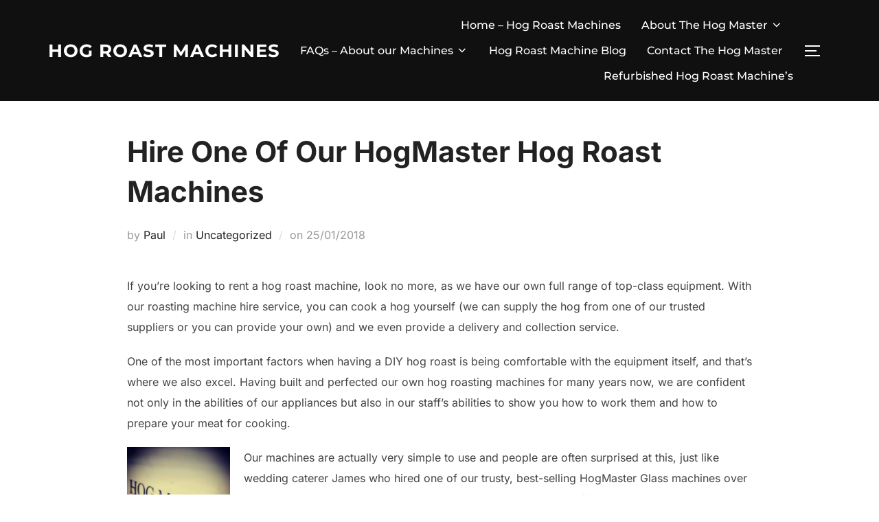

--- FILE ---
content_type: text/html; charset=UTF-8
request_url: https://hogroastmachines.co.uk/hire-one-of-our-titan-hog-roast-machines/
body_size: 14088
content:
<!DOCTYPE html>
<html lang="en-GB" class="no-js">
<head>
	<meta charset="UTF-8" />
	<meta name="viewport" content="width=device-width, initial-scale=1" />
	<script>(function(html){html.className = html.className.replace(/\bno-js\b/,'js')})(document.documentElement);</script>
<meta name='robots' content='index, follow, max-image-preview:large, max-snippet:-1, max-video-preview:-1' />
	<style>img:is([sizes="auto" i], [sizes^="auto," i]) { contain-intrinsic-size: 3000px 1500px }</style>
	
	<!-- This site is optimized with the Yoast SEO plugin v24.9 - https://yoast.com/wordpress/plugins/seo/ -->
	<title>Hire One Of Our HogMaster Hog Roast Machines | Hog Roast Machines</title>
	<meta name="description" content="If you&#039;re looking to rent a hog roast machine, look no more, as we have our own full range of top-class equipment. With our roasting machine hire service," />
	<link rel="canonical" href="https://hogroastmachines.co.uk/hire-one-of-our-titan-hog-roast-machines/" />
	<meta property="og:locale" content="en_GB" />
	<meta property="og:type" content="article" />
	<meta property="og:title" content="Hire One Of Our HogMaster Hog Roast Machines | Hog Roast Machines" />
	<meta property="og:description" content="If you&#039;re looking to rent a hog roast machine, look no more, as we have our own full range of top-class equipment. With our roasting machine hire service," />
	<meta property="og:url" content="https://hogroastmachines.co.uk/hire-one-of-our-titan-hog-roast-machines/" />
	<meta property="og:site_name" content="Hog Roast Machines" />
	<meta property="article:published_time" content="2018-01-25T10:46:59+00:00" />
	<meta property="article:modified_time" content="2025-04-23T11:15:51+00:00" />
	<meta property="og:image" content="https://hogroastmachines.co.uk/wp-content/uploads/2018/01/Hogmaster-filtered.png" />
	<meta property="og:image:width" content="536" />
	<meta property="og:image:height" content="532" />
	<meta property="og:image:type" content="image/png" />
	<meta name="author" content="Paul" />
	<meta name="twitter:label1" content="Written by" />
	<meta name="twitter:data1" content="Paul" />
	<meta name="twitter:label2" content="Estimated reading time" />
	<meta name="twitter:data2" content="2 minutes" />
	<script type="application/ld+json" class="yoast-schema-graph">{"@context":"https://schema.org","@graph":[{"@type":"WebPage","@id":"https://hogroastmachines.co.uk/hire-one-of-our-titan-hog-roast-machines/","url":"https://hogroastmachines.co.uk/hire-one-of-our-titan-hog-roast-machines/","name":"Hire One Of Our HogMaster Hog Roast Machines | Hog Roast Machines","isPartOf":{"@id":"https://hogroastmachines.co.uk/#website"},"primaryImageOfPage":{"@id":"https://hogroastmachines.co.uk/hire-one-of-our-titan-hog-roast-machines/#primaryimage"},"image":{"@id":"https://hogroastmachines.co.uk/hire-one-of-our-titan-hog-roast-machines/#primaryimage"},"thumbnailUrl":"https://hogroastmachines.co.uk/wp-content/uploads/2018/01/Hogmaster-filtered-150x150.png","datePublished":"2018-01-25T10:46:59+00:00","dateModified":"2025-04-23T11:15:51+00:00","author":{"@id":"https://hogroastmachines.co.uk/#/schema/person/3781e89598f82119251618880814c599"},"description":"If you're looking to rent a hog roast machine, look no more, as we have our own full range of top-class equipment. With our roasting machine hire service,","inLanguage":"en-GB","potentialAction":[{"@type":"ReadAction","target":["https://hogroastmachines.co.uk/hire-one-of-our-titan-hog-roast-machines/"]}]},{"@type":"ImageObject","inLanguage":"en-GB","@id":"https://hogroastmachines.co.uk/hire-one-of-our-titan-hog-roast-machines/#primaryimage","url":"https://hogroastmachines.co.uk/wp-content/uploads/2018/01/Hogmaster-filtered.png","contentUrl":"https://hogroastmachines.co.uk/wp-content/uploads/2018/01/Hogmaster-filtered.png","width":536,"height":532,"caption":"Fantastic Photo From One Of Our Clients On Instagram"},{"@type":"WebSite","@id":"https://hogroastmachines.co.uk/#website","url":"https://hogroastmachines.co.uk/","name":"Hog Roast Machines","description":"Quality Hog Roast Machine","potentialAction":[{"@type":"SearchAction","target":{"@type":"EntryPoint","urlTemplate":"https://hogroastmachines.co.uk/?s={search_term_string}"},"query-input":{"@type":"PropertyValueSpecification","valueRequired":true,"valueName":"search_term_string"}}],"inLanguage":"en-GB"},{"@type":"Person","@id":"https://hogroastmachines.co.uk/#/schema/person/3781e89598f82119251618880814c599","name":"Paul","image":{"@type":"ImageObject","inLanguage":"en-GB","@id":"https://hogroastmachines.co.uk/#/schema/person/image/","url":"https://secure.gravatar.com/avatar/c6000ce5597421e525359bc7863cee6dbb8b61c1432b3eaa99b85f2fede058a2?s=96&d=mm&r=g","contentUrl":"https://secure.gravatar.com/avatar/c6000ce5597421e525359bc7863cee6dbb8b61c1432b3eaa99b85f2fede058a2?s=96&d=mm&r=g","caption":"Paul"}}]}</script>
	<!-- / Yoast SEO plugin. -->


<link rel="alternate" type="application/rss+xml" title="Hog Roast Machines &raquo; Feed" href="https://hogroastmachines.co.uk/feed/" />
<link rel="alternate" type="application/rss+xml" title="Hog Roast Machines &raquo; Comments Feed" href="https://hogroastmachines.co.uk/comments/feed/" />
<link rel="alternate" type="application/rss+xml" title="Hog Roast Machines &raquo; Hire One Of Our HogMaster Hog Roast Machines Comments Feed" href="https://hogroastmachines.co.uk/hire-one-of-our-titan-hog-roast-machines/feed/" />
<script>
window._wpemojiSettings = {"baseUrl":"https:\/\/s.w.org\/images\/core\/emoji\/15.1.0\/72x72\/","ext":".png","svgUrl":"https:\/\/s.w.org\/images\/core\/emoji\/15.1.0\/svg\/","svgExt":".svg","source":{"concatemoji":"https:\/\/hogroastmachines.co.uk\/wp-includes\/js\/wp-emoji-release.min.js?ver=6.8"}};
/*! This file is auto-generated */
!function(i,n){var o,s,e;function c(e){try{var t={supportTests:e,timestamp:(new Date).valueOf()};sessionStorage.setItem(o,JSON.stringify(t))}catch(e){}}function p(e,t,n){e.clearRect(0,0,e.canvas.width,e.canvas.height),e.fillText(t,0,0);var t=new Uint32Array(e.getImageData(0,0,e.canvas.width,e.canvas.height).data),r=(e.clearRect(0,0,e.canvas.width,e.canvas.height),e.fillText(n,0,0),new Uint32Array(e.getImageData(0,0,e.canvas.width,e.canvas.height).data));return t.every(function(e,t){return e===r[t]})}function u(e,t,n){switch(t){case"flag":return n(e,"\ud83c\udff3\ufe0f\u200d\u26a7\ufe0f","\ud83c\udff3\ufe0f\u200b\u26a7\ufe0f")?!1:!n(e,"\ud83c\uddfa\ud83c\uddf3","\ud83c\uddfa\u200b\ud83c\uddf3")&&!n(e,"\ud83c\udff4\udb40\udc67\udb40\udc62\udb40\udc65\udb40\udc6e\udb40\udc67\udb40\udc7f","\ud83c\udff4\u200b\udb40\udc67\u200b\udb40\udc62\u200b\udb40\udc65\u200b\udb40\udc6e\u200b\udb40\udc67\u200b\udb40\udc7f");case"emoji":return!n(e,"\ud83d\udc26\u200d\ud83d\udd25","\ud83d\udc26\u200b\ud83d\udd25")}return!1}function f(e,t,n){var r="undefined"!=typeof WorkerGlobalScope&&self instanceof WorkerGlobalScope?new OffscreenCanvas(300,150):i.createElement("canvas"),a=r.getContext("2d",{willReadFrequently:!0}),o=(a.textBaseline="top",a.font="600 32px Arial",{});return e.forEach(function(e){o[e]=t(a,e,n)}),o}function t(e){var t=i.createElement("script");t.src=e,t.defer=!0,i.head.appendChild(t)}"undefined"!=typeof Promise&&(o="wpEmojiSettingsSupports",s=["flag","emoji"],n.supports={everything:!0,everythingExceptFlag:!0},e=new Promise(function(e){i.addEventListener("DOMContentLoaded",e,{once:!0})}),new Promise(function(t){var n=function(){try{var e=JSON.parse(sessionStorage.getItem(o));if("object"==typeof e&&"number"==typeof e.timestamp&&(new Date).valueOf()<e.timestamp+604800&&"object"==typeof e.supportTests)return e.supportTests}catch(e){}return null}();if(!n){if("undefined"!=typeof Worker&&"undefined"!=typeof OffscreenCanvas&&"undefined"!=typeof URL&&URL.createObjectURL&&"undefined"!=typeof Blob)try{var e="postMessage("+f.toString()+"("+[JSON.stringify(s),u.toString(),p.toString()].join(",")+"));",r=new Blob([e],{type:"text/javascript"}),a=new Worker(URL.createObjectURL(r),{name:"wpTestEmojiSupports"});return void(a.onmessage=function(e){c(n=e.data),a.terminate(),t(n)})}catch(e){}c(n=f(s,u,p))}t(n)}).then(function(e){for(var t in e)n.supports[t]=e[t],n.supports.everything=n.supports.everything&&n.supports[t],"flag"!==t&&(n.supports.everythingExceptFlag=n.supports.everythingExceptFlag&&n.supports[t]);n.supports.everythingExceptFlag=n.supports.everythingExceptFlag&&!n.supports.flag,n.DOMReady=!1,n.readyCallback=function(){n.DOMReady=!0}}).then(function(){return e}).then(function(){var e;n.supports.everything||(n.readyCallback(),(e=n.source||{}).concatemoji?t(e.concatemoji):e.wpemoji&&e.twemoji&&(t(e.twemoji),t(e.wpemoji)))}))}((window,document),window._wpemojiSettings);
</script>
<style id='wp-emoji-styles-inline-css'>

	img.wp-smiley, img.emoji {
		display: inline !important;
		border: none !important;
		box-shadow: none !important;
		height: 1em !important;
		width: 1em !important;
		margin: 0 0.07em !important;
		vertical-align: -0.1em !important;
		background: none !important;
		padding: 0 !important;
	}
</style>
<link rel='stylesheet' id='wp-block-library-css' href='https://hogroastmachines.co.uk/wp-includes/css/dist/block-library/style.min.css?ver=6.8' media='all' />
<style id='wp-block-library-theme-inline-css'>
.wp-block-audio :where(figcaption){color:#555;font-size:13px;text-align:center}.is-dark-theme .wp-block-audio :where(figcaption){color:#ffffffa6}.wp-block-audio{margin:0 0 1em}.wp-block-code{border:1px solid #ccc;border-radius:4px;font-family:Menlo,Consolas,monaco,monospace;padding:.8em 1em}.wp-block-embed :where(figcaption){color:#555;font-size:13px;text-align:center}.is-dark-theme .wp-block-embed :where(figcaption){color:#ffffffa6}.wp-block-embed{margin:0 0 1em}.blocks-gallery-caption{color:#555;font-size:13px;text-align:center}.is-dark-theme .blocks-gallery-caption{color:#ffffffa6}:root :where(.wp-block-image figcaption){color:#555;font-size:13px;text-align:center}.is-dark-theme :root :where(.wp-block-image figcaption){color:#ffffffa6}.wp-block-image{margin:0 0 1em}.wp-block-pullquote{border-bottom:4px solid;border-top:4px solid;color:currentColor;margin-bottom:1.75em}.wp-block-pullquote cite,.wp-block-pullquote footer,.wp-block-pullquote__citation{color:currentColor;font-size:.8125em;font-style:normal;text-transform:uppercase}.wp-block-quote{border-left:.25em solid;margin:0 0 1.75em;padding-left:1em}.wp-block-quote cite,.wp-block-quote footer{color:currentColor;font-size:.8125em;font-style:normal;position:relative}.wp-block-quote:where(.has-text-align-right){border-left:none;border-right:.25em solid;padding-left:0;padding-right:1em}.wp-block-quote:where(.has-text-align-center){border:none;padding-left:0}.wp-block-quote.is-large,.wp-block-quote.is-style-large,.wp-block-quote:where(.is-style-plain){border:none}.wp-block-search .wp-block-search__label{font-weight:700}.wp-block-search__button{border:1px solid #ccc;padding:.375em .625em}:where(.wp-block-group.has-background){padding:1.25em 2.375em}.wp-block-separator.has-css-opacity{opacity:.4}.wp-block-separator{border:none;border-bottom:2px solid;margin-left:auto;margin-right:auto}.wp-block-separator.has-alpha-channel-opacity{opacity:1}.wp-block-separator:not(.is-style-wide):not(.is-style-dots){width:100px}.wp-block-separator.has-background:not(.is-style-dots){border-bottom:none;height:1px}.wp-block-separator.has-background:not(.is-style-wide):not(.is-style-dots){height:2px}.wp-block-table{margin:0 0 1em}.wp-block-table td,.wp-block-table th{word-break:normal}.wp-block-table :where(figcaption){color:#555;font-size:13px;text-align:center}.is-dark-theme .wp-block-table :where(figcaption){color:#ffffffa6}.wp-block-video :where(figcaption){color:#555;font-size:13px;text-align:center}.is-dark-theme .wp-block-video :where(figcaption){color:#ffffffa6}.wp-block-video{margin:0 0 1em}:root :where(.wp-block-template-part.has-background){margin-bottom:0;margin-top:0;padding:1.25em 2.375em}
</style>
<style id='esf-fb-halfwidth-style-inline-css'>
.wp-block-create-block-easy-social-feed-facebook-carousel{background-color:#21759b;color:#fff;padding:2px}

</style>
<style id='esf-fb-fullwidth-style-inline-css'>
.wp-block-create-block-easy-social-feed-facebook-carousel{background-color:#21759b;color:#fff;padding:2px}

</style>
<style id='esf-fb-thumbnail-style-inline-css'>
.wp-block-create-block-easy-social-feed-facebook-carousel{background-color:#21759b;color:#fff;padding:2px}

</style>
<style id='global-styles-inline-css'>
:root{--wp--preset--aspect-ratio--square: 1;--wp--preset--aspect-ratio--4-3: 4/3;--wp--preset--aspect-ratio--3-4: 3/4;--wp--preset--aspect-ratio--3-2: 3/2;--wp--preset--aspect-ratio--2-3: 2/3;--wp--preset--aspect-ratio--16-9: 16/9;--wp--preset--aspect-ratio--9-16: 9/16;--wp--preset--color--black: #000000;--wp--preset--color--cyan-bluish-gray: #abb8c3;--wp--preset--color--white: #ffffff;--wp--preset--color--pale-pink: #f78da7;--wp--preset--color--vivid-red: #cf2e2e;--wp--preset--color--luminous-vivid-orange: #ff6900;--wp--preset--color--luminous-vivid-amber: #fcb900;--wp--preset--color--light-green-cyan: #7bdcb5;--wp--preset--color--vivid-green-cyan: #00d084;--wp--preset--color--pale-cyan-blue: #8ed1fc;--wp--preset--color--vivid-cyan-blue: #0693e3;--wp--preset--color--vivid-purple: #9b51e0;--wp--preset--color--primary: #101010;--wp--preset--color--secondary: #0bb4aa;--wp--preset--color--header-footer: #101010;--wp--preset--color--tertiary: #6C6C77;--wp--preset--color--lightgrey: #D9D9D9;--wp--preset--color--foreground: #000;--wp--preset--color--background: #f9fafd;--wp--preset--color--light-background: #ffffff;--wp--preset--gradient--vivid-cyan-blue-to-vivid-purple: linear-gradient(135deg,rgba(6,147,227,1) 0%,rgb(155,81,224) 100%);--wp--preset--gradient--light-green-cyan-to-vivid-green-cyan: linear-gradient(135deg,rgb(122,220,180) 0%,rgb(0,208,130) 100%);--wp--preset--gradient--luminous-vivid-amber-to-luminous-vivid-orange: linear-gradient(135deg,rgba(252,185,0,1) 0%,rgba(255,105,0,1) 100%);--wp--preset--gradient--luminous-vivid-orange-to-vivid-red: linear-gradient(135deg,rgba(255,105,0,1) 0%,rgb(207,46,46) 100%);--wp--preset--gradient--very-light-gray-to-cyan-bluish-gray: linear-gradient(135deg,rgb(238,238,238) 0%,rgb(169,184,195) 100%);--wp--preset--gradient--cool-to-warm-spectrum: linear-gradient(135deg,rgb(74,234,220) 0%,rgb(151,120,209) 20%,rgb(207,42,186) 40%,rgb(238,44,130) 60%,rgb(251,105,98) 80%,rgb(254,248,76) 100%);--wp--preset--gradient--blush-light-purple: linear-gradient(135deg,rgb(255,206,236) 0%,rgb(152,150,240) 100%);--wp--preset--gradient--blush-bordeaux: linear-gradient(135deg,rgb(254,205,165) 0%,rgb(254,45,45) 50%,rgb(107,0,62) 100%);--wp--preset--gradient--luminous-dusk: linear-gradient(135deg,rgb(255,203,112) 0%,rgb(199,81,192) 50%,rgb(65,88,208) 100%);--wp--preset--gradient--pale-ocean: linear-gradient(135deg,rgb(255,245,203) 0%,rgb(182,227,212) 50%,rgb(51,167,181) 100%);--wp--preset--gradient--electric-grass: linear-gradient(135deg,rgb(202,248,128) 0%,rgb(113,206,126) 100%);--wp--preset--gradient--midnight: linear-gradient(135deg,rgb(2,3,129) 0%,rgb(40,116,252) 100%);--wp--preset--gradient--black-primary: linear-gradient(180deg, var(--wp--preset--color--secondary) 0%, var(--wp--preset--color--secondary) 73%, var(--wp--preset--color--background) 73%, var(--wp--preset--color--background) 100%);--wp--preset--gradient--black-secondary: linear-gradient(135deg,rgba(0,0,0,1) 50%,var(--wp--preset--color--tertiary) 100%);--wp--preset--font-size--small: clamp(14px, 0.875rem + ((1vw - 3.2px) * 0.208), 16px);--wp--preset--font-size--medium: clamp(16px, 1rem + ((1vw - 3.2px) * 0.417), 20px);--wp--preset--font-size--large: clamp(22px, 1.375rem + ((1vw - 3.2px) * 1.458), 36px);--wp--preset--font-size--x-large: clamp(30px, 1.875rem + ((1vw - 3.2px) * 2.083), 50px);--wp--preset--font-size--x-small: clamp(14px, 0.875rem + ((1vw - 3.2px) * 1), 14px);--wp--preset--font-size--max-36: clamp(24px, 1.5rem + ((1vw - 3.2px) * 1.25), 36px);--wp--preset--font-size--max-48: clamp(26px, 1.625rem + ((1vw - 3.2px) * 2.292), 48px);--wp--preset--font-size--max-60: clamp(30px, 1.875rem + ((1vw - 3.2px) * 3.125), 60px);--wp--preset--font-size--max-72: clamp(38px, 2.375rem + ((1vw - 3.2px) * 3.542), 72px);--wp--preset--spacing--20: 0.44rem;--wp--preset--spacing--30: 0.67rem;--wp--preset--spacing--40: 1rem;--wp--preset--spacing--50: 1.5rem;--wp--preset--spacing--60: 2.25rem;--wp--preset--spacing--70: 3.38rem;--wp--preset--spacing--80: 5.06rem;--wp--preset--spacing--x-small: 20px;--wp--preset--spacing--small: 40px;--wp--preset--spacing--medium: 60px;--wp--preset--spacing--large: 80px;--wp--preset--spacing--x-large: 100px;--wp--preset--shadow--natural: 6px 6px 9px rgba(0, 0, 0, 0.2);--wp--preset--shadow--deep: 12px 12px 50px rgba(0, 0, 0, 0.4);--wp--preset--shadow--sharp: 6px 6px 0px rgba(0, 0, 0, 0.2);--wp--preset--shadow--outlined: 6px 6px 0px -3px rgba(255, 255, 255, 1), 6px 6px rgba(0, 0, 0, 1);--wp--preset--shadow--crisp: 6px 6px 0px rgba(0, 0, 0, 1);--wp--custom--font-weight--black: 900;--wp--custom--font-weight--bold: 700;--wp--custom--font-weight--extra-bold: 800;--wp--custom--font-weight--light: 300;--wp--custom--font-weight--medium: 500;--wp--custom--font-weight--regular: 400;--wp--custom--font-weight--semi-bold: 600;--wp--custom--line-height--body: 1.75;--wp--custom--line-height--heading: 1.1;--wp--custom--line-height--medium: 1.5;--wp--custom--line-height--one: 1;--wp--custom--spacing--outer: 30px;}:root { --wp--style--global--content-size: 1140px;--wp--style--global--wide-size: 1280px; }:where(body) { margin: 0; }.wp-site-blocks { padding-top: var(--wp--style--root--padding-top); padding-bottom: var(--wp--style--root--padding-bottom); }.has-global-padding { padding-right: var(--wp--style--root--padding-right); padding-left: var(--wp--style--root--padding-left); }.has-global-padding > .alignfull { margin-right: calc(var(--wp--style--root--padding-right) * -1); margin-left: calc(var(--wp--style--root--padding-left) * -1); }.has-global-padding :where(:not(.alignfull.is-layout-flow) > .has-global-padding:not(.wp-block-block, .alignfull)) { padding-right: 0; padding-left: 0; }.has-global-padding :where(:not(.alignfull.is-layout-flow) > .has-global-padding:not(.wp-block-block, .alignfull)) > .alignfull { margin-left: 0; margin-right: 0; }.wp-site-blocks > .alignleft { float: left; margin-right: 2em; }.wp-site-blocks > .alignright { float: right; margin-left: 2em; }.wp-site-blocks > .aligncenter { justify-content: center; margin-left: auto; margin-right: auto; }:where(.wp-site-blocks) > * { margin-block-start: 20px; margin-block-end: 0; }:where(.wp-site-blocks) > :first-child { margin-block-start: 0; }:where(.wp-site-blocks) > :last-child { margin-block-end: 0; }:root { --wp--style--block-gap: 20px; }:root :where(.is-layout-flow) > :first-child{margin-block-start: 0;}:root :where(.is-layout-flow) > :last-child{margin-block-end: 0;}:root :where(.is-layout-flow) > *{margin-block-start: 20px;margin-block-end: 0;}:root :where(.is-layout-constrained) > :first-child{margin-block-start: 0;}:root :where(.is-layout-constrained) > :last-child{margin-block-end: 0;}:root :where(.is-layout-constrained) > *{margin-block-start: 20px;margin-block-end: 0;}:root :where(.is-layout-flex){gap: 20px;}:root :where(.is-layout-grid){gap: 20px;}.is-layout-flow > .alignleft{float: left;margin-inline-start: 0;margin-inline-end: 2em;}.is-layout-flow > .alignright{float: right;margin-inline-start: 2em;margin-inline-end: 0;}.is-layout-flow > .aligncenter{margin-left: auto !important;margin-right: auto !important;}.is-layout-constrained > .alignleft{float: left;margin-inline-start: 0;margin-inline-end: 2em;}.is-layout-constrained > .alignright{float: right;margin-inline-start: 2em;margin-inline-end: 0;}.is-layout-constrained > .aligncenter{margin-left: auto !important;margin-right: auto !important;}.is-layout-constrained > :where(:not(.alignleft):not(.alignright):not(.alignfull)){max-width: var(--wp--style--global--content-size);margin-left: auto !important;margin-right: auto !important;}.is-layout-constrained > .alignwide{max-width: var(--wp--style--global--wide-size);}body .is-layout-flex{display: flex;}.is-layout-flex{flex-wrap: wrap;align-items: center;}.is-layout-flex > :is(*, div){margin: 0;}body .is-layout-grid{display: grid;}.is-layout-grid > :is(*, div){margin: 0;}body{font-size: var(--wp--preset--font-size--small);font-weight: var(--wp--custom--font-weight--regular);line-height: var(--wp--custom--line-height--body);--wp--style--root--padding-top: 0px;--wp--style--root--padding-right: 0px;--wp--style--root--padding-bottom: 0px;--wp--style--root--padding-left: 0px;}a:where(:not(.wp-element-button)){color: var(--wp--preset--color--primary);text-decoration: underline;}:root :where(.wp-element-button, .wp-block-button__link){background-color: #32373c;border-radius: 0;border-width: 0;color: #fff;font-family: inherit;font-size: inherit;line-height: inherit;padding-top: 10px;padding-right: 25px;padding-bottom: 10px;padding-left: 25px;text-decoration: none;}.has-black-color{color: var(--wp--preset--color--black) !important;}.has-cyan-bluish-gray-color{color: var(--wp--preset--color--cyan-bluish-gray) !important;}.has-white-color{color: var(--wp--preset--color--white) !important;}.has-pale-pink-color{color: var(--wp--preset--color--pale-pink) !important;}.has-vivid-red-color{color: var(--wp--preset--color--vivid-red) !important;}.has-luminous-vivid-orange-color{color: var(--wp--preset--color--luminous-vivid-orange) !important;}.has-luminous-vivid-amber-color{color: var(--wp--preset--color--luminous-vivid-amber) !important;}.has-light-green-cyan-color{color: var(--wp--preset--color--light-green-cyan) !important;}.has-vivid-green-cyan-color{color: var(--wp--preset--color--vivid-green-cyan) !important;}.has-pale-cyan-blue-color{color: var(--wp--preset--color--pale-cyan-blue) !important;}.has-vivid-cyan-blue-color{color: var(--wp--preset--color--vivid-cyan-blue) !important;}.has-vivid-purple-color{color: var(--wp--preset--color--vivid-purple) !important;}.has-primary-color{color: var(--wp--preset--color--primary) !important;}.has-secondary-color{color: var(--wp--preset--color--secondary) !important;}.has-header-footer-color{color: var(--wp--preset--color--header-footer) !important;}.has-tertiary-color{color: var(--wp--preset--color--tertiary) !important;}.has-lightgrey-color{color: var(--wp--preset--color--lightgrey) !important;}.has-foreground-color{color: var(--wp--preset--color--foreground) !important;}.has-background-color{color: var(--wp--preset--color--background) !important;}.has-light-background-color{color: var(--wp--preset--color--light-background) !important;}.has-black-background-color{background-color: var(--wp--preset--color--black) !important;}.has-cyan-bluish-gray-background-color{background-color: var(--wp--preset--color--cyan-bluish-gray) !important;}.has-white-background-color{background-color: var(--wp--preset--color--white) !important;}.has-pale-pink-background-color{background-color: var(--wp--preset--color--pale-pink) !important;}.has-vivid-red-background-color{background-color: var(--wp--preset--color--vivid-red) !important;}.has-luminous-vivid-orange-background-color{background-color: var(--wp--preset--color--luminous-vivid-orange) !important;}.has-luminous-vivid-amber-background-color{background-color: var(--wp--preset--color--luminous-vivid-amber) !important;}.has-light-green-cyan-background-color{background-color: var(--wp--preset--color--light-green-cyan) !important;}.has-vivid-green-cyan-background-color{background-color: var(--wp--preset--color--vivid-green-cyan) !important;}.has-pale-cyan-blue-background-color{background-color: var(--wp--preset--color--pale-cyan-blue) !important;}.has-vivid-cyan-blue-background-color{background-color: var(--wp--preset--color--vivid-cyan-blue) !important;}.has-vivid-purple-background-color{background-color: var(--wp--preset--color--vivid-purple) !important;}.has-primary-background-color{background-color: var(--wp--preset--color--primary) !important;}.has-secondary-background-color{background-color: var(--wp--preset--color--secondary) !important;}.has-header-footer-background-color{background-color: var(--wp--preset--color--header-footer) !important;}.has-tertiary-background-color{background-color: var(--wp--preset--color--tertiary) !important;}.has-lightgrey-background-color{background-color: var(--wp--preset--color--lightgrey) !important;}.has-foreground-background-color{background-color: var(--wp--preset--color--foreground) !important;}.has-background-background-color{background-color: var(--wp--preset--color--background) !important;}.has-light-background-background-color{background-color: var(--wp--preset--color--light-background) !important;}.has-black-border-color{border-color: var(--wp--preset--color--black) !important;}.has-cyan-bluish-gray-border-color{border-color: var(--wp--preset--color--cyan-bluish-gray) !important;}.has-white-border-color{border-color: var(--wp--preset--color--white) !important;}.has-pale-pink-border-color{border-color: var(--wp--preset--color--pale-pink) !important;}.has-vivid-red-border-color{border-color: var(--wp--preset--color--vivid-red) !important;}.has-luminous-vivid-orange-border-color{border-color: var(--wp--preset--color--luminous-vivid-orange) !important;}.has-luminous-vivid-amber-border-color{border-color: var(--wp--preset--color--luminous-vivid-amber) !important;}.has-light-green-cyan-border-color{border-color: var(--wp--preset--color--light-green-cyan) !important;}.has-vivid-green-cyan-border-color{border-color: var(--wp--preset--color--vivid-green-cyan) !important;}.has-pale-cyan-blue-border-color{border-color: var(--wp--preset--color--pale-cyan-blue) !important;}.has-vivid-cyan-blue-border-color{border-color: var(--wp--preset--color--vivid-cyan-blue) !important;}.has-vivid-purple-border-color{border-color: var(--wp--preset--color--vivid-purple) !important;}.has-primary-border-color{border-color: var(--wp--preset--color--primary) !important;}.has-secondary-border-color{border-color: var(--wp--preset--color--secondary) !important;}.has-header-footer-border-color{border-color: var(--wp--preset--color--header-footer) !important;}.has-tertiary-border-color{border-color: var(--wp--preset--color--tertiary) !important;}.has-lightgrey-border-color{border-color: var(--wp--preset--color--lightgrey) !important;}.has-foreground-border-color{border-color: var(--wp--preset--color--foreground) !important;}.has-background-border-color{border-color: var(--wp--preset--color--background) !important;}.has-light-background-border-color{border-color: var(--wp--preset--color--light-background) !important;}.has-vivid-cyan-blue-to-vivid-purple-gradient-background{background: var(--wp--preset--gradient--vivid-cyan-blue-to-vivid-purple) !important;}.has-light-green-cyan-to-vivid-green-cyan-gradient-background{background: var(--wp--preset--gradient--light-green-cyan-to-vivid-green-cyan) !important;}.has-luminous-vivid-amber-to-luminous-vivid-orange-gradient-background{background: var(--wp--preset--gradient--luminous-vivid-amber-to-luminous-vivid-orange) !important;}.has-luminous-vivid-orange-to-vivid-red-gradient-background{background: var(--wp--preset--gradient--luminous-vivid-orange-to-vivid-red) !important;}.has-very-light-gray-to-cyan-bluish-gray-gradient-background{background: var(--wp--preset--gradient--very-light-gray-to-cyan-bluish-gray) !important;}.has-cool-to-warm-spectrum-gradient-background{background: var(--wp--preset--gradient--cool-to-warm-spectrum) !important;}.has-blush-light-purple-gradient-background{background: var(--wp--preset--gradient--blush-light-purple) !important;}.has-blush-bordeaux-gradient-background{background: var(--wp--preset--gradient--blush-bordeaux) !important;}.has-luminous-dusk-gradient-background{background: var(--wp--preset--gradient--luminous-dusk) !important;}.has-pale-ocean-gradient-background{background: var(--wp--preset--gradient--pale-ocean) !important;}.has-electric-grass-gradient-background{background: var(--wp--preset--gradient--electric-grass) !important;}.has-midnight-gradient-background{background: var(--wp--preset--gradient--midnight) !important;}.has-black-primary-gradient-background{background: var(--wp--preset--gradient--black-primary) !important;}.has-black-secondary-gradient-background{background: var(--wp--preset--gradient--black-secondary) !important;}.has-small-font-size{font-size: var(--wp--preset--font-size--small) !important;}.has-medium-font-size{font-size: var(--wp--preset--font-size--medium) !important;}.has-large-font-size{font-size: var(--wp--preset--font-size--large) !important;}.has-x-large-font-size{font-size: var(--wp--preset--font-size--x-large) !important;}.has-x-small-font-size{font-size: var(--wp--preset--font-size--x-small) !important;}.has-max-36-font-size{font-size: var(--wp--preset--font-size--max-36) !important;}.has-max-48-font-size{font-size: var(--wp--preset--font-size--max-48) !important;}.has-max-60-font-size{font-size: var(--wp--preset--font-size--max-60) !important;}.has-max-72-font-size{font-size: var(--wp--preset--font-size--max-72) !important;}
:root :where(.wp-block-button .wp-block-button__link){background-color: var(--wp--preset--color--primary);}
:root :where(.wp-block-columns){border-radius: 4px;border-width: 0;margin-bottom: 0px;}
:root :where(.wp-block-pullquote){font-size: clamp(0.984em, 0.984rem + ((1vw - 0.2em) * 0.86), 1.5em);line-height: 1.6;}
:root :where(.wp-block-buttons-is-layout-flow) > :first-child{margin-block-start: 0;}:root :where(.wp-block-buttons-is-layout-flow) > :last-child{margin-block-end: 0;}:root :where(.wp-block-buttons-is-layout-flow) > *{margin-block-start: 10px;margin-block-end: 0;}:root :where(.wp-block-buttons-is-layout-constrained) > :first-child{margin-block-start: 0;}:root :where(.wp-block-buttons-is-layout-constrained) > :last-child{margin-block-end: 0;}:root :where(.wp-block-buttons-is-layout-constrained) > *{margin-block-start: 10px;margin-block-end: 0;}:root :where(.wp-block-buttons-is-layout-flex){gap: 10px;}:root :where(.wp-block-buttons-is-layout-grid){gap: 10px;}
:root :where(.wp-block-column){border-radius: 4px;border-width: 0;margin-bottom: 0px;}
:root :where(.wp-block-cover){padding-top: 30px;padding-right: 30px;padding-bottom: 30px;padding-left: 30px;}
:root :where(.wp-block-group){padding: 0px;}
:root :where(.wp-block-spacer){margin-top: 0 !important;}
</style>
<link rel='stylesheet' id='cfblbcss-css' href='https://hogroastmachines.co.uk/wp-content/plugins/cardoza-facebook-like-box/cardozafacebook.css?ver=6.8' media='all' />
<link rel='stylesheet' id='easy-facebook-likebox-custom-fonts-css' href='https://hogroastmachines.co.uk/wp-content/plugins/easy-facebook-likebox/frontend/assets/css/esf-custom-fonts.css?ver=6.8' media='all' />
<link rel='stylesheet' id='easy-facebook-likebox-popup-styles-css' href='https://hogroastmachines.co.uk/wp-content/plugins/easy-facebook-likebox/facebook/frontend/assets/css/esf-free-popup.css?ver=6.6.5' media='all' />
<link rel='stylesheet' id='easy-facebook-likebox-frontend-css' href='https://hogroastmachines.co.uk/wp-content/plugins/easy-facebook-likebox/facebook/frontend/assets/css/easy-facebook-likebox-frontend.css?ver=6.6.5' media='all' />
<link rel='stylesheet' id='easy-facebook-likebox-customizer-style-css' href='https://hogroastmachines.co.uk/wp-admin/admin-ajax.php?action=easy-facebook-likebox-customizer-style&#038;ver=6.6.5' media='all' />
<link rel='stylesheet' id='inspiro-google-fonts-css' href='https://hogroastmachines.co.uk/wp-content/fonts/546c91088de697ecaafc9c075451b667.css?ver=2.0.4' media='all' />
<link rel='stylesheet' id='inspiro-style-css' href='https://hogroastmachines.co.uk/wp-content/themes/inspiro/assets/css/minified/style.min.css?ver=2.0.4' media='all' />
<style id='inspiro-style-inline-css'>
body, button, input, select, textarea {
font-family: 'Inter', sans-serif;
font-weight: 400;
}
@media screen and (min-width: 782px) {
body, button, input, select, textarea {
font-size: 16px;
line-height: 1.8;
} }
body:not(.wp-custom-logo) a.custom-logo-text {
font-family: 'Montserrat', sans-serif;
font-weight: 700;
text-transform: uppercase;
}
@media screen and (min-width: 782px) {
body:not(.wp-custom-logo) a.custom-logo-text {
font-size: 26px;
line-height: 1.8;
} }
h1, h2, h3, h4, h5, h6, .home.blog .entry-title, .page .entry-title, .page-title, #comments>h3, #respond>h3, .wp-block-button a, .entry-footer {
font-family: 'Inter', sans-serif;
font-weight: 700;
line-height: 1.4;
}
.site-title {
font-family: 'Inter', sans-serif;
font-weight: 700;
line-height: 1.25;
}
@media screen and (min-width: 782px) {
.site-title {
font-size: 80px;
} }
.site-description {
font-family: 'Inter', sans-serif;
line-height: 1.8;
}
@media screen and (min-width: 782px) {
.site-description {
font-size: 20px;
} }
.custom-header-button {
font-family: 'Inter', sans-serif;
line-height: 1.8;
}
@media screen and (min-width: 782px) {
.custom-header-button {
font-size: 16px;
} }
.navbar-nav a {
font-family: 'Montserrat', sans-serif;
font-weight: 500;
line-height: 1.8;
}
@media screen and (min-width: 782px) {
.navbar-nav a {
font-size: 16px;
} }
@media screen and (max-width: 64em) {
.navbar-nav li a {
font-family: 'Montserrat', sans-serif;
font-size: 16px;
font-weight: 600;
text-transform: uppercase;
line-height: 1.8;
} }

</style>
<link rel='stylesheet' id='esf-custom-fonts-css' href='https://hogroastmachines.co.uk/wp-content/plugins/easy-facebook-likebox/frontend/assets/css/esf-custom-fonts.css?ver=6.8' media='all' />
<link rel='stylesheet' id='esf-insta-frontend-css' href='https://hogroastmachines.co.uk/wp-content/plugins/easy-facebook-likebox//instagram/frontend/assets/css/esf-insta-frontend.css?ver=6.8' media='all' />
<link rel='stylesheet' id='esf-insta-customizer-style-css' href='https://hogroastmachines.co.uk/wp-admin/admin-ajax.php?action=esf-insta-customizer-style&#038;ver=6.8' media='all' />
<script src="https://hogroastmachines.co.uk/wp-includes/js/jquery/jquery.min.js?ver=3.7.1" id="jquery-core-js"></script>
<script src="https://hogroastmachines.co.uk/wp-includes/js/jquery/jquery-migrate.min.js?ver=3.4.1" id="jquery-migrate-js"></script>
<script src="https://hogroastmachines.co.uk/wp-content/plugins/cardoza-facebook-like-box/cardozafacebook.js?ver=6.8" id="cfblbjs-js"></script>
<script src="https://hogroastmachines.co.uk/wp-content/plugins/easy-facebook-likebox/facebook/frontend/assets/js/esf-free-popup.min.js?ver=6.6.5" id="easy-facebook-likebox-popup-script-js"></script>
<script id="easy-facebook-likebox-public-script-js-extra">
var public_ajax = {"ajax_url":"https:\/\/hogroastmachines.co.uk\/wp-admin\/admin-ajax.php","efbl_is_fb_pro":""};
</script>
<script src="https://hogroastmachines.co.uk/wp-content/plugins/easy-facebook-likebox/facebook/frontend/assets/js/public.js?ver=6.6.5" id="easy-facebook-likebox-public-script-js"></script>
<script src="https://hogroastmachines.co.uk/wp-content/plugins/easy-facebook-likebox/frontend/assets/js/imagesloaded.pkgd.min.js?ver=6.8" id="imagesloaded.pkgd.min-js"></script>
<script id="esf-insta-public-js-extra">
var esf_insta = {"ajax_url":"https:\/\/hogroastmachines.co.uk\/wp-admin\/admin-ajax.php","version":"free","nonce":"3e4c1770c2"};
</script>
<script src="https://hogroastmachines.co.uk/wp-content/plugins/easy-facebook-likebox//instagram/frontend/assets/js/esf-insta-public.js?ver=1" id="esf-insta-public-js"></script>
<link rel="https://api.w.org/" href="https://hogroastmachines.co.uk/wp-json/" /><link rel="alternate" title="JSON" type="application/json" href="https://hogroastmachines.co.uk/wp-json/wp/v2/posts/608" /><link rel="EditURI" type="application/rsd+xml" title="RSD" href="https://hogroastmachines.co.uk/xmlrpc.php?rsd" />
<link rel='shortlink' href='https://hogroastmachines.co.uk/?p=608' />
<link rel="alternate" title="oEmbed (JSON)" type="application/json+oembed" href="https://hogroastmachines.co.uk/wp-json/oembed/1.0/embed?url=https%3A%2F%2Fhogroastmachines.co.uk%2Fhire-one-of-our-titan-hog-roast-machines%2F" />
<link rel="alternate" title="oEmbed (XML)" type="text/xml+oembed" href="https://hogroastmachines.co.uk/wp-json/oembed/1.0/embed?url=https%3A%2F%2Fhogroastmachines.co.uk%2Fhire-one-of-our-titan-hog-roast-machines%2F&#038;format=xml" />
<link rel="pingback" href="https://hogroastmachines.co.uk/xmlrpc.php">
<link rel="pingback" href="https://hogroastmachines.co.uk/xmlrpc.php">		<style id="inspiro-custom-header-styles">
						.site-title a,
			.colors-dark .site-title a,
			.site-title a,
			body.has-header-image .site-title a,
			body.has-header-video .site-title a,
			body.has-header-image.colors-dark .site-title a,
			body.has-header-video.colors-dark .site-title a,
			body.has-header-image .site-title a,
			body.has-header-video .site-title a,
			.site-description,
			.colors-dark .site-description,
			.site-description,
			body.has-header-image .site-description,
			body.has-header-video .site-description,
			body.has-header-image.colors-dark .site-description,
			body.has-header-video.colors-dark .site-description,
			body.has-header-image .site-description,
			body.has-header-video .site-description {
				color: #fff;
			}

			
						.custom-header-button {
				color: #ffffff;
				border-color: #ffffff;
			}

			
						.custom-header-button:hover {
				color: #ffffff;
			}

			
			
			
			
						.headroom--not-top .navbar,
			.has-header-image.home.blog .headroom--not-top .navbar,
			.has-header-image.inspiro-front-page .headroom--not-top .navbar,
			.has-header-video.home.blog .headroom--not-top .navbar,
			.has-header-video.inspiro-front-page .headroom--not-top .navbar {
				background-color: rgba(0,0,0,0.9);
			}

			
			
            
            
			
			
						a.custom-logo-text:hover {
				color: #ffffff;
			}

			
			

			/* hero section */
			
						.has-header-image .custom-header-media:before {
				background-image: linear-gradient(to bottom,
				rgba(0, 0, 0, 0.3) 0%,
				rgba(0, 0, 0, 0.5) 100%);

				/*background-image: linear-gradient(to bottom, rgba(0, 0, 0, .7) 0%, rgba(0, 0, 0, 0.5) 100%)*/
			}


			

			/* content */
			
			
			

			/* sidebar */
			
			
			
			

			/* footer */
			
			
			

			/* general */
			
			
			
			
			
			
			
			
			
			
					</style>
		<link rel="icon" href="https://hogroastmachines.co.uk/wp-content/uploads/2018/02/cropped-favicon-32x32.png" sizes="32x32" />
<link rel="icon" href="https://hogroastmachines.co.uk/wp-content/uploads/2018/02/cropped-favicon-192x192.png" sizes="192x192" />
<link rel="apple-touch-icon" href="https://hogroastmachines.co.uk/wp-content/uploads/2018/02/cropped-favicon-180x180.png" />
<meta name="msapplication-TileImage" content="https://hogroastmachines.co.uk/wp-content/uploads/2018/02/cropped-favicon-270x270.png" />

</head>

<body class="wp-singular post-template-default single single-post postid-608 single-format-standard wp-embed-responsive wp-theme-inspiro has-sidebar inspiro--with-page-nav page-layout-full-width post-display-content-excerpt colors-light">

<aside id="side-nav" class="side-nav" tabindex="-1">
	<div class="side-nav__scrollable-container">
		<div class="side-nav__wrap">
			<div class="side-nav__close-button">
				<button type="button" class="navbar-toggle">
					<span class="screen-reader-text">Toggle navigation</span>
					<span class="icon-bar"></span>
					<span class="icon-bar"></span>
					<span class="icon-bar"></span>
				</button>
			</div>
							<nav class="mobile-menu-wrapper" aria-label="Mobile Menu" role="navigation">
					<ul id="menu-articles" class="nav navbar-nav"><li id="menu-item-1582" class="menu-item menu-item-type-post_type menu-item-object-page menu-item-home menu-item-1582"><a href="https://hogroastmachines.co.uk/">Home – Hog Roast Machines</a></li>
<li id="menu-item-1650" class="menu-item menu-item-type-post_type menu-item-object-page menu-item-has-children menu-item-1650"><a href="https://hogroastmachines.co.uk/about-us/">About The Hog Master<svg class="svg-icon svg-icon-angle-down" aria-hidden="true" role="img" focusable="false" xmlns="https://www.w3.org/2000/svg" width="21" height="32" viewBox="0 0 21 32"><path d="M19.196 13.143q0 0.232-0.179 0.411l-8.321 8.321q-0.179 0.179-0.411 0.179t-0.411-0.179l-8.321-8.321q-0.179-0.179-0.179-0.411t0.179-0.411l0.893-0.893q0.179-0.179 0.411-0.179t0.411 0.179l7.018 7.018 7.018-7.018q0.179-0.179 0.411-0.179t0.411 0.179l0.893 0.893q0.179 0.179 0.179 0.411z"></path></svg></a>
<ul class="sub-menu">
	<li id="menu-item-1657" class="menu-item menu-item-type-post_type menu-item-object-page menu-item-1657"><a href="https://hogroastmachines.co.uk/machines/hog-roast-kit/">Hog Roast Kit – Hog Roast Machine</a></li>
	<li id="menu-item-1658" class="menu-item menu-item-type-post_type menu-item-object-page menu-item-1658"><a href="https://hogroastmachines.co.uk/machines/spit-roast-kit/">Spit Roast Kit – Hog Roast Machine</a></li>
	<li id="menu-item-1655" class="menu-item menu-item-type-post_type menu-item-object-page menu-item-1655"><a href="https://hogroastmachines.co.uk/machines/bbq-set/">BBQ Set – Hog Roast Machine</a></li>
	<li id="menu-item-1656" class="menu-item menu-item-type-post_type menu-item-object-page menu-item-1656"><a href="https://hogroastmachines.co.uk/machines/chicken-spit/">Chicken Spit – Hog Roast Machine</a></li>
</ul>
</li>
<li id="menu-item-1569" class="menu-item menu-item-type-post_type menu-item-object-page menu-item-has-children menu-item-1569"><a href="https://hogroastmachines.co.uk/faqs/">FAQs – About our Machines<svg class="svg-icon svg-icon-angle-down" aria-hidden="true" role="img" focusable="false" xmlns="https://www.w3.org/2000/svg" width="21" height="32" viewBox="0 0 21 32"><path d="M19.196 13.143q0 0.232-0.179 0.411l-8.321 8.321q-0.179 0.179-0.411 0.179t-0.411-0.179l-8.321-8.321q-0.179-0.179-0.179-0.411t0.179-0.411l0.893-0.893q0.179-0.179 0.411-0.179t0.411 0.179l7.018 7.018 7.018-7.018q0.179-0.179 0.411-0.179t0.411 0.179l0.893 0.893q0.179 0.179 0.179 0.411z"></path></svg></a>
<ul class="sub-menu">
	<li id="menu-item-1651" class="menu-item menu-item-type-post_type menu-item-object-page menu-item-1651"><a href="https://hogroastmachines.co.uk/delivery/">Delivery</a></li>
	<li id="menu-item-1652" class="menu-item menu-item-type-post_type menu-item-object-page menu-item-1652"><a href="https://hogroastmachines.co.uk/articles/maintaining-your-hog-roast-machine/">Maintaining Your Hog Roast Machine</a></li>
</ul>
</li>
<li id="menu-item-1566" class="menu-item menu-item-type-post_type menu-item-object-page current_page_parent menu-item-1566"><a href="https://hogroastmachines.co.uk/blog/">Hog Roast Machine Blog</a></li>
<li id="menu-item-1568" class="menu-item menu-item-type-post_type menu-item-object-page menu-item-1568"><a href="https://hogroastmachines.co.uk/contact/">Contact The Hog Master</a></li>
<li id="menu-item-1669" class="menu-item menu-item-type-post_type menu-item-object-page menu-item-1669"><a href="https://hogroastmachines.co.uk/refurbed-hog-roast-machines/">Refurbished Hog Roast Machine&#8217;s</a></li>
</ul>				</nav>
						<div id="text-4" class="widget widget_text"><h3 class="title">Hog Master Enquiry Form</h3>			<div class="textwidget"><center>Get in touch with The Hog Master if you would like more information about our Hog Roast Machines.</center>
<iframe scrolling="no" frameborder="0" src="https://www.spittingpig.co.uk/newform-mini2.php?website_id=107&machine=1" id="side-enquiry" style="height: 280px; width:100%;"></iframe></div>
		<div class="clear"></div></div><div id="text-3" class="widget widget_text"><h3 class="title">Hog Roast Machines</h3>			<div class="textwidget"><center>We have a range of Hog Roast Machines to suit any size of pig, function or indeed budget. Click the images below to read further information about our range of Hog Roast Machines all available to Rent and Buy.</center>
<a href="https://hogroastmachines.co.uk/the-hogmaster/">
<h3>The Hogmaster</h3>
<img src="https://hogroastmachines.co.uk/wp-content/uploads/2018/02/987988-Glass-Chef-Food-2-Text-TF-small-min2.jpg" height="252" width="300"></a>
<a href="https://hogroastmachines.co.uk/hogmaster-pro/">
<h3>Hogmaster Pro</h3>
<img src="https://hogroastmachines.co.uk/wp-content/uploads/2018/02/y64yuu-hogmaster-pro-small.jpg" width="300"></a></div>
		<div class="clear"></div></div><div id="text-5" class="widget widget_text"><h3 class="title">Contact The Hog Master</h3>			<div class="textwidget"><center>Tel: 01895 875707<br>
<a href="/cdn-cgi/l/email-protection#9ceffdf0f9efdcf4f3fbeef3fdefe8f1fdfff4f5f2f9efb2fff3b2e9f7a3efe9fef6f9ffe8a1f4f3fbeef3fdefe8f1fdfff4f5f2f9efb2fff3b2e9f7bcd9f2ede9f5eee5"><span class="__cf_email__" data-cfemail="ec9f8d80899fac84838b9e838d9f98818d8f848582899fc28f83c29987">[email&#160;protected]</span></a><br>
<br>
Uxbridge<br>
Middlesex<br>
UB8 1AS</center></div>
		<div class="clear"></div></div>
		<div id="recent-posts-2" class="widget widget_recent_entries">
		<h3 class="title">Hog Master News &#038; Updates</h3>
		<ul>
											<li>
					<a href="https://hogroastmachines.co.uk/hog-roast-machines-supplying-our-customers-for-their-summer-dining-needs/">Hog Roast Machines – Supplying Our Customers For Their Summer Dining Needs</a>
									</li>
											<li>
					<a href="https://hogroastmachines.co.uk/hire-your-own-hog-roast-machine-and-cater-like-the-best/">Hire Your Own Hog Roast Machine and Cater Like the Best!</a>
									</li>
											<li>
					<a href="https://hogroastmachines.co.uk/get-added-hog-roast-training-and-support-when-your-hire-direct-from-hog-roast-machines/">Get Added Hog Roast Training And Support When Your Hire Direct From Hog Roast Machines!</a>
									</li>
											<li>
					<a href="https://hogroastmachines.co.uk/helping-our-customers-to-pick-the-right-hog-roast-machine/">Helping Our Customers To Pick The Right Hog Roast Machine</a>
									</li>
											<li>
					<a href="https://hogroastmachines.co.uk/hog-roast-machine-get-hog-roast-ready-for-the-summer/">Hog Roast Machine – Get Hog Roast Ready For the Summer</a>
									</li>
					</ul>

		<div class="clear"></div></div>		</div>
	</div>
</aside>
<div class="side-nav-overlay"></div>

<div id="page" class="site">
	<a class="skip-link screen-reader-text" href="#content">Skip to content</a>

	<header id="masthead" class="site-header" role="banner">
		<div id="site-navigation" class="navbar">
	<div class="header-inner inner-wrap  ">

		<div class="header-logo-wrapper">
			<a href="https://hogroastmachines.co.uk" title="Quality Hog Roast Machine" class="custom-logo-text">Hog Roast Machines</a>		</div>

					<div class="header-navigation-wrapper">
								<nav class="primary-menu-wrapper navbar-collapse collapse" aria-label="Top Horizontal Menu" role="navigation">
					<ul id="menu-articles-1" class="nav navbar-nav dropdown sf-menu"><li class="menu-item menu-item-type-post_type menu-item-object-page menu-item-home menu-item-1582"><a href="https://hogroastmachines.co.uk/">Home – Hog Roast Machines</a></li>
<li class="menu-item menu-item-type-post_type menu-item-object-page menu-item-has-children menu-item-1650"><a href="https://hogroastmachines.co.uk/about-us/">About The Hog Master<svg class="svg-icon svg-icon-angle-down" aria-hidden="true" role="img" focusable="false" xmlns="https://www.w3.org/2000/svg" width="21" height="32" viewBox="0 0 21 32"><path d="M19.196 13.143q0 0.232-0.179 0.411l-8.321 8.321q-0.179 0.179-0.411 0.179t-0.411-0.179l-8.321-8.321q-0.179-0.179-0.179-0.411t0.179-0.411l0.893-0.893q0.179-0.179 0.411-0.179t0.411 0.179l7.018 7.018 7.018-7.018q0.179-0.179 0.411-0.179t0.411 0.179l0.893 0.893q0.179 0.179 0.179 0.411z"></path></svg></a>
<ul class="sub-menu">
	<li class="menu-item menu-item-type-post_type menu-item-object-page menu-item-1657"><a href="https://hogroastmachines.co.uk/machines/hog-roast-kit/">Hog Roast Kit – Hog Roast Machine</a></li>
	<li class="menu-item menu-item-type-post_type menu-item-object-page menu-item-1658"><a href="https://hogroastmachines.co.uk/machines/spit-roast-kit/">Spit Roast Kit – Hog Roast Machine</a></li>
	<li class="menu-item menu-item-type-post_type menu-item-object-page menu-item-1655"><a href="https://hogroastmachines.co.uk/machines/bbq-set/">BBQ Set – Hog Roast Machine</a></li>
	<li class="menu-item menu-item-type-post_type menu-item-object-page menu-item-1656"><a href="https://hogroastmachines.co.uk/machines/chicken-spit/">Chicken Spit – Hog Roast Machine</a></li>
</ul>
</li>
<li class="menu-item menu-item-type-post_type menu-item-object-page menu-item-has-children menu-item-1569"><a href="https://hogroastmachines.co.uk/faqs/">FAQs – About our Machines<svg class="svg-icon svg-icon-angle-down" aria-hidden="true" role="img" focusable="false" xmlns="https://www.w3.org/2000/svg" width="21" height="32" viewBox="0 0 21 32"><path d="M19.196 13.143q0 0.232-0.179 0.411l-8.321 8.321q-0.179 0.179-0.411 0.179t-0.411-0.179l-8.321-8.321q-0.179-0.179-0.179-0.411t0.179-0.411l0.893-0.893q0.179-0.179 0.411-0.179t0.411 0.179l7.018 7.018 7.018-7.018q0.179-0.179 0.411-0.179t0.411 0.179l0.893 0.893q0.179 0.179 0.179 0.411z"></path></svg></a>
<ul class="sub-menu">
	<li class="menu-item menu-item-type-post_type menu-item-object-page menu-item-1651"><a href="https://hogroastmachines.co.uk/delivery/">Delivery</a></li>
	<li class="menu-item menu-item-type-post_type menu-item-object-page menu-item-1652"><a href="https://hogroastmachines.co.uk/articles/maintaining-your-hog-roast-machine/">Maintaining Your Hog Roast Machine</a></li>
</ul>
</li>
<li class="menu-item menu-item-type-post_type menu-item-object-page current_page_parent menu-item-1566"><a href="https://hogroastmachines.co.uk/blog/">Hog Roast Machine Blog</a></li>
<li class="menu-item menu-item-type-post_type menu-item-object-page menu-item-1568"><a href="https://hogroastmachines.co.uk/contact/">Contact The Hog Master</a></li>
<li class="menu-item menu-item-type-post_type menu-item-object-page menu-item-1669"><a href="https://hogroastmachines.co.uk/refurbed-hog-roast-machines/">Refurbished Hog Roast Machine&#8217;s</a></li>
</ul>				</nav>
							</div>
		
		<div class="header-widgets-wrapper">
			
			<div id="sb-search" class="sb-search" style="display: none;">
				
<form method="get" id="searchform" action="https://hogroastmachines.co.uk/">
	<label for="search-form-input">
		<span class="screen-reader-text">Search for:</span>
		<input type="search" class="sb-search-input" placeholder="Type your keywords and hit Enter..." name="s" id="search-form-input" autocomplete="off" />
	</label>
	<button class="sb-search-button-open" aria-expanded="false">
		<span class="sb-icon-search">
			<svg class="svg-icon svg-icon-search" aria-hidden="true" role="img" focusable="false" xmlns="https://www.w3.org/2000/svg" width="23" height="23" viewBox="0 0 23 23"><path d="M38.710696,48.0601792 L43,52.3494831 L41.3494831,54 L37.0601792,49.710696 C35.2632422,51.1481185 32.9839107,52.0076499 30.5038249,52.0076499 C24.7027226,52.0076499 20,47.3049272 20,41.5038249 C20,35.7027226 24.7027226,31 30.5038249,31 C36.3049272,31 41.0076499,35.7027226 41.0076499,41.5038249 C41.0076499,43.9839107 40.1481185,46.2632422 38.710696,48.0601792 Z M36.3875844,47.1716785 C37.8030221,45.7026647 38.6734666,43.7048964 38.6734666,41.5038249 C38.6734666,36.9918565 35.0157934,33.3341833 30.5038249,33.3341833 C25.9918565,33.3341833 22.3341833,36.9918565 22.3341833,41.5038249 C22.3341833,46.0157934 25.9918565,49.6734666 30.5038249,49.6734666 C32.7048964,49.6734666 34.7026647,48.8030221 36.1716785,47.3875844 C36.2023931,47.347638 36.2360451,47.3092237 36.2726343,47.2726343 C36.3092237,47.2360451 36.347638,47.2023931 36.3875844,47.1716785 Z" transform="translate(-20 -31)" /></svg>		</span>
	</button>
	<button class="sb-search-button-close" aria-expanded="false">
		<span class="sb-icon-search">
			<svg class="svg-icon svg-icon-cross" aria-hidden="true" role="img" focusable="false" xmlns="https://www.w3.org/2000/svg" width="16" height="16" viewBox="0 0 16 16"><polygon fill="" fill-rule="evenodd" points="6.852 7.649 .399 1.195 1.445 .149 7.899 6.602 14.352 .149 15.399 1.195 8.945 7.649 15.399 14.102 14.352 15.149 7.899 8.695 1.445 15.149 .399 14.102" /></svg>		</span>
	</button>
</form>
			</div>

							<button type="button" class="navbar-toggle">
					<span class="screen-reader-text">Toggle sidebar &amp; navigation</span>
					<span class="icon-bar"></span>
					<span class="icon-bar"></span>
					<span class="icon-bar"></span>
				</button>
					</div>
	</div><!-- .inner-wrap -->
</div><!-- #site-navigation -->
	</header><!-- #masthead -->

    
	
	<div class="site-content-contain">
		<div id="content" class="site-content">

<main id="main" class="site-main container-fluid" role="main">

	
<article id="post-608" class="post-608 post type-post status-publish format-standard hentry category-uncategorized">

	




<header class="entry-header">

	<div class="inner-wrap"><h1 class="entry-title">Hire One Of Our HogMaster Hog Roast Machines</h1><div class="entry-meta"><span class="entry-author">by <a class="url fn n" href="https://hogroastmachines.co.uk/author/marketing/">Paul</a></span><span class="entry-categories cat-links">in <a href="https://hogroastmachines.co.uk/category/uncategorized/">Uncategorized</a></span><span class="entry-date">on <span class="screen-reader-text">Posted on</span> <time class="entry-date published" datetime="2018-01-25T10:46:59+00:00">25/01/2018</time><time class="updated" datetime="2025-04-23T12:15:51+01:00">23/04/2025</time></span></div><!-- .entry-meta --></div><!-- .inner-wrap --></header><!-- .entry-header -->


	
	
			<div class="entry-content">
			<p>If you&#8217;re looking to rent a hog roast machine, look no more, as we have our own full range of top-class equipment. With our roasting machine hire service, you can cook a hog yourself (we can supply the hog from one of our trusted suppliers or you can provide your own) and we even provide a delivery and collection service.</p>
<p>One of the most important factors when having a DIY hog roast is being comfortable with the equipment itself, and that&#8217;s where we also excel. Having built and perfected our own hog roasting machines for many years now, we are confident not only in the abilities of our appliances but also in our staff&#8217;s abilities to show you how to work them and how to prepare your meat for cooking.</p>
<p><a href="https://hogroastmachines.co.uk/wp-content/uploads/2018/01/Hogmaster-filtered.png"><img decoding="async" class="alignleft wp-image-692 size-thumbnail" src="https://hogroastmachines.co.uk/wp-content/uploads/2018/01/Hogmaster-filtered-150x150.png" alt="" width="150" height="150" srcset="https://hogroastmachines.co.uk/wp-content/uploads/2018/01/Hogmaster-filtered-150x150.png 150w, https://hogroastmachines.co.uk/wp-content/uploads/2018/01/Hogmaster-filtered-300x298.png 300w, https://hogroastmachines.co.uk/wp-content/uploads/2018/01/Hogmaster-filtered.png 536w" sizes="(max-width: 150px) 100vw, 150px" /></a>Our machines are actually very simple to use and people are often surprised at this, just like wedding caterer James who hired one of our trusty, best-selling HogMaster Glass machines over the weekend. James normally caters events with hot and cold buffets but he had been asked to provide a hog roast for some of his customers. While he is not new to the art of hog roasting, as he has hired machines in the past for family occasions, this would be the first time renting one of ours.</p>
<p>I had the pleasure of meeting James on Friday and showing him how to use the HogMaster. While we can always provide a pig or other animal from one of our faithful suppliers when you rent with us. James is friends with a local farmer and had already had his beast of a hog delivered by the time I got there. He has always loved to produce pulled pork when roasting his own, which he was also planning on doing for his clients&#8217; wedding that Saturday. It took me no time at all to show James how easy it is to cook with a HogMaster, with him already having past experience.</p>
<p>When I collected the machine on Monday, James had loved catering the wedding with a hog roast so much that he is now considering purchasing his own machine from us to use more often for his business.</p>
		</div><!-- .entry-content -->
	
	
	<footer class="entry-footer"><div class="post-author"><h4 class="section-title">Post author</h4><img alt='' src='https://secure.gravatar.com/avatar/c6000ce5597421e525359bc7863cee6dbb8b61c1432b3eaa99b85f2fede058a2?s=65&#038;d=mm&#038;r=g' srcset='https://secure.gravatar.com/avatar/c6000ce5597421e525359bc7863cee6dbb8b61c1432b3eaa99b85f2fede058a2?s=130&#038;d=mm&#038;r=g 2x' class='avatar avatar-65 photo' height='65' width='65' decoding='async'/><span>Written by</span><a href="https://hogroastmachines.co.uk/author/marketing/" title="Posts by Paul" rel="author">Paul</a></div></footer> <!-- .entry-footer -->
</article><!-- #post-608 -->

</main><!-- #main -->


		</div><!-- #content -->

		
		<footer id="colophon" class="site-footer" role="contentinfo">
			<div class="inner-wrap">
				

	<aside class="footer-widgets widgets widget-columns-3" role="complementary" aria-label="Footer">

							<div class="widget-column footer-widget-1">
					<section id="block-3" class="widget widget_block"><p>	<div class="fb-page" style="border:1px solid #;"
			 data-width="300"
	 	 
	 data-height="250"
     data-href="https://www.facebook.com/TheHogmasterHogRoastMachine#"  
     data-small-header="false"  
     data-hide-cover="" 
	 data-show-facepile=""  
	 data-tabs="timeline"
	 

	 >
		
</div>
<div id="fb-root"></div>

<script data-cfasync="false" src="/cdn-cgi/scripts/5c5dd728/cloudflare-static/email-decode.min.js"></script><script>
  (function(d, s, id) {
    var js, fjs = d.getElementsByTagName(s)[0];
    if (d.getElementById(id)) return;
    js = d.createElement(s); js.id = id;
    js.src = "//connect.facebook.net/en_US/sdk.js#xfbml=1&version=v2.4";
    fjs.parentNode.insertBefore(js, fjs);
  }(document, 'script', 'facebook-jssdk'));
</script>
   
    </p>
</section>					</div>
									<div class="widget-column footer-widget-2">
					<section id="block-5" class="widget widget_block">
<div class="wp-block-columns is-layout-flex wp-container-core-columns-is-layout-28f84493 wp-block-columns-is-layout-flex">
<div class="wp-block-column is-layout-flow wp-block-column-is-layout-flow" style="flex-basis:100%">
<center>Tel: 01895 875707<br>
<a href="/cdn-cgi/l/email-protection#c7b4a6aba2b487afa8a0b5a8a6b4b3aaa6a4afaea9a2b4e9a4a8e9b2acf8b4b2a5ada2a4b3faafa8a0b5a8a6b4b3aaa6a4afaea9a2b4e9a4a8e9b2ace782a9b6b2aeb5be"><span class="__cf_email__" data-cfemail="addeccc1c8deedc5c2cadfc2ccded9c0cccec5c4c3c8de83cec283d8c6">[email&#160;protected]</span></a><br>
<br>
Uxbridge<br>
Middlesex<br>
UB8 1AS</center>
</div>
</div>
</section>					</div>
				
	</aside><!-- .widget-area -->

	<div class="site-footer-separator"></div>


<div class="site-info">
		<span class="copyright">
		<span>
							Copyright &copy; 2026 Hog Roast Machines					</span>
		<span>
			<a href="https://www.wpzoom.com/themes/inspiro/" target="_blank" rel="nofollow">Inspiro Theme</a>
            by			<a href="https://www.wpzoom.com/" target="_blank" rel="nofollow">WPZOOM</a>
		</span>
	</span>
</div><!-- .site-info -->
			</div><!-- .inner-wrap -->
		</footer><!-- #colophon -->
	</div><!-- .site-content-contain -->
</div><!-- #page -->
<script data-cfasync="false" src="/cdn-cgi/scripts/5c5dd728/cloudflare-static/email-decode.min.js"></script><script type="speculationrules">
{"prefetch":[{"source":"document","where":{"and":[{"href_matches":"\/*"},{"not":{"href_matches":["\/wp-*.php","\/wp-admin\/*","\/wp-content\/uploads\/*","\/wp-content\/*","\/wp-content\/plugins\/*","\/wp-content\/themes\/inspiro\/*","\/*\\?(.+)"]}},{"not":{"selector_matches":"a[rel~=\"nofollow\"]"}},{"not":{"selector_matches":".no-prefetch, .no-prefetch a"}}]},"eagerness":"conservative"}]}
</script>
	<script>
			var modal = document.getElementById('cfblb_modal');
		if(modal)
		{
				var span = document.getElementsByClassName("cfblb_close")[0];

				span.onclick = function() {
					modal.style.display = "none";
				}
				
				window.onclick = function(event) {
					if (event.target == modal) {
						modal.style.display = "none";
					}
				}
		}		
	</script>
<style id='core-block-supports-inline-css'>
.wp-container-core-columns-is-layout-28f84493{flex-wrap:nowrap;}
</style>
<script src="https://hogroastmachines.co.uk/wp-content/themes/inspiro/assets/js/minified/plugins.min.js?ver=2.0.4" id="inspiro-lite-js-plugins-js"></script>
<script src="https://hogroastmachines.co.uk/wp-content/themes/inspiro/assets/js/minified/scripts.min.js?ver=2.0.4" id="inspiro-lite-script-js"></script>

<script defer src="https://static.cloudflareinsights.com/beacon.min.js/vcd15cbe7772f49c399c6a5babf22c1241717689176015" integrity="sha512-ZpsOmlRQV6y907TI0dKBHq9Md29nnaEIPlkf84rnaERnq6zvWvPUqr2ft8M1aS28oN72PdrCzSjY4U6VaAw1EQ==" data-cf-beacon='{"version":"2024.11.0","token":"3ed2d0da2e284486bd97e4c80cba86a2","r":1,"server_timing":{"name":{"cfCacheStatus":true,"cfEdge":true,"cfExtPri":true,"cfL4":true,"cfOrigin":true,"cfSpeedBrain":true},"location_startswith":null}}' crossorigin="anonymous"></script>
</body>
</html>


--- FILE ---
content_type: text/html; charset=UTF-8
request_url: https://www.spittingpig.co.uk/newform-mini2.php?website_id=107&machine=1
body_size: 1186
content:
<html>
<head>
<script type="c0e022127b87d81c77bfd9e9-text/javascript" src="https://ajax.googleapis.com/ajax/libs/jquery/1.3.2/jquery.min.js"></script>
<script src="jquery.watermarkinput.js" type="c0e022127b87d81c77bfd9e9-text/javascript"></script>
<link href="https://fonts.googleapis.com/css?family=Varela" rel="stylesheet" type="text/css">
<style type="text/css">

#form p{
padding: 0;
margin: 0;
}

#form h3 {color:#fff !important;}

.miniform-text {
width: 154px;
padding: 5px !important;
margin: 0px 3px 5px 3px;
float: left;
color:#fff;
font-size: 1.1em;
font: 15px "Varela", Helvetica, Arial, sans-serif;
}

input[type=text],
input[type=password],
textarea {
	background: #fafafa;
	-moz-box-shadow: inset 0 1px 1px rgba(0,0,0,0.1);
	-webkit-box-shadow: inset 0 1px 1px rgba(0,0,0,0.1);
	box-shadow: inset 0 1px 1px rgba(0,0,0,0.1);
	border: 1px solid #ccc;
	color: #888;
}
input[type=text]:focus,
textarea:focus {
	color: #373737;
}
textarea {
	padding-left: 3px;
	width: 98%;
}
input[type=text] {
	padding: 3px;
}

@media screen and (max-width: 360px), {
	form .miniform-text {
		width: 145px!important;
	}
}

@media screen and (device-aspect-ratio: 40/71) {
	body form .miniform-text {
		width: 125px!important;
	}
}

</style>


</head>
<body style="margin:0; border:0; padding:0; background-color: #ffffff; color: white; font-family:Arial, Helvetica, sans-serif;font-size:16px;">

<script type="c0e022127b87d81c77bfd9e9-text/javascript">// <![CDATA[
jQuery(function($){
		$("#fname").Watermark("Your Name");
		$("#femail").Watermark("Your Email");
		$("#ftel").Watermark("Phone");
		$("#flocation").Watermark("Location");
		$("#fdate").Watermark("Event Date (dd/mm/yy)");
		$("#fnumber").Watermark("Number of People");
});
// ]]&gt;</script>

<div id="form" style="color: #373737; background: #b21111;padding: 15px 15px 5px 15px;display:block;height:auto;">
<!-- HTML FORM -- HTML FORM -- HTML FORM -- HTML FORM -->

<form method="POST" style="margin-bottom:0.5em;">
<p><input id="fname" class="miniform-text" name="name" style="" type="text" maxlength="40" />
<input id="ftel" class="miniform-text" style="" name="telephone" type="text" maxlength="30" /></p>
<p><input id="femail" class="miniform-text" style="" name="email" type="text" maxlength="50" />
<!-- START CATERING SPECIFIC INFO -->
<!-- END CATERING SPECIFIC INFO -->

<!-- START MACHINE SPECIFIC INFO -->
<p><input id="flocation" class="miniform-text" name="location" style="" type="text" maxlength="30" /></p>
<select name="machine_type_id" class="miniform-text" style="color:grey;">
<option value="">Machine type?</option>
<option value="1">Hog</option>
<option value="2">Spit</option>
<option value="3">Combi</option>
</select><br /><br />
<select name="customer_type_id" class="miniform-text" style="color:grey;">
<option value="">Customer type?</option>
<option value="1">Private</option>
<option value="2">Caterer</option>
</select>
<!-- END MACHINE SPECIFIC INFO -->
<!--<tr><td>Message:</td><td><input name="messages" type="text" maxlength="30" /></td></tr>-->
<input name="ref" type="hidden" value="">
<input name="ppc" type="hidden" value="">
<input name="lead_type_id" type="hidden" value="2">
<input name="website_id" type="hidden" value="107">
<input style="background-color: #D8D8D8;color: #373737;font-size: 12px;text-decoration:none; font-weight: bold;padding: 7px;text-transform: uppercase;width:98%;margin-left:2px; border: 2px outset buttonface;" name="btnSubmit" type="submit" value="Submit Enquiry">
</form>
</div>
<script src="/cdn-cgi/scripts/7d0fa10a/cloudflare-static/rocket-loader.min.js" data-cf-settings="c0e022127b87d81c77bfd9e9-|49" defer></script></body>
</html>
